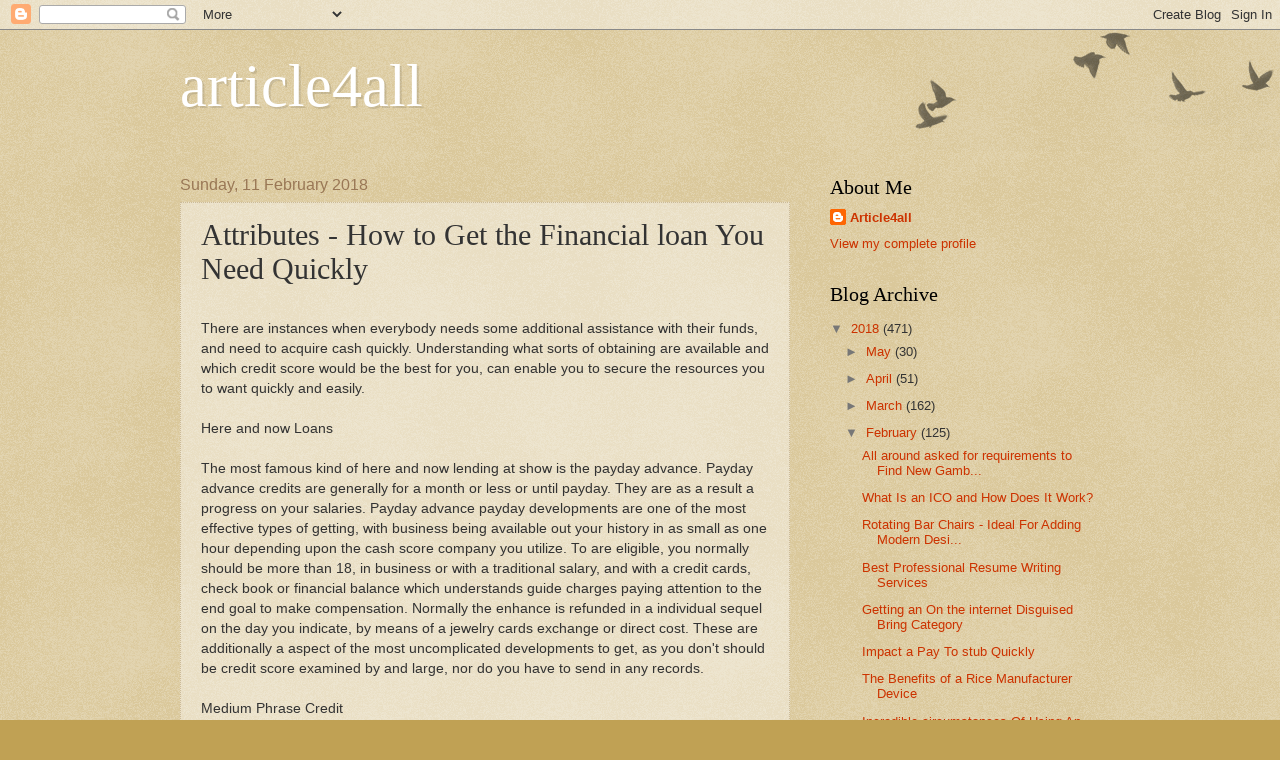

--- FILE ---
content_type: text/html; charset=UTF-8
request_url: https://bestarticle4all.blogspot.com/2018/02/attributes-how-to-get-financial-loan.html
body_size: 14833
content:
<!DOCTYPE html>
<html class='v2' dir='ltr' lang='en-GB'>
<head>
<link href='https://www.blogger.com/static/v1/widgets/335934321-css_bundle_v2.css' rel='stylesheet' type='text/css'/>
<meta content='width=1100' name='viewport'/>
<meta content='text/html; charset=UTF-8' http-equiv='Content-Type'/>
<meta content='blogger' name='generator'/>
<link href='https://bestarticle4all.blogspot.com/favicon.ico' rel='icon' type='image/x-icon'/>
<link href='http://bestarticle4all.blogspot.com/2018/02/attributes-how-to-get-financial-loan.html' rel='canonical'/>
<link rel="alternate" type="application/atom+xml" title="article4all - Atom" href="https://bestarticle4all.blogspot.com/feeds/posts/default" />
<link rel="alternate" type="application/rss+xml" title="article4all - RSS" href="https://bestarticle4all.blogspot.com/feeds/posts/default?alt=rss" />
<link rel="service.post" type="application/atom+xml" title="article4all - Atom" href="https://www.blogger.com/feeds/5340178584973327521/posts/default" />

<link rel="alternate" type="application/atom+xml" title="article4all - Atom" href="https://bestarticle4all.blogspot.com/feeds/915575867477475923/comments/default" />
<!--Can't find substitution for tag [blog.ieCssRetrofitLinks]-->
<meta content='http://bestarticle4all.blogspot.com/2018/02/attributes-how-to-get-financial-loan.html' property='og:url'/>
<meta content='Attributes - How to Get the Financial loan You Need Quickly ' property='og:title'/>
<meta content='  There are instances when everybody needs some additional assistance with their funds, and need to acquire cash quickly. Understanding what...' property='og:description'/>
<title>article4all: Attributes - How to Get the Financial loan You Need Quickly </title>
<style id='page-skin-1' type='text/css'><!--
/*
-----------------------------------------------
Blogger Template Style
Name:     Watermark
Designer: Blogger
URL:      www.blogger.com
----------------------------------------------- */
/* Use this with templates/1ktemplate-*.html */
/* Content
----------------------------------------------- */
body {
font: normal normal 14px Arial, Tahoma, Helvetica, FreeSans, sans-serif;
color: #333333;
background: #c0a154 url(https://resources.blogblog.com/blogblog/data/1kt/watermark/body_background_birds.png) repeat scroll top left;
}
html body .content-outer {
min-width: 0;
max-width: 100%;
width: 100%;
}
.content-outer {
font-size: 92%;
}
a:link {
text-decoration:none;
color: #cc3300;
}
a:visited {
text-decoration:none;
color: #993322;
}
a:hover {
text-decoration:underline;
color: #ff3300;
}
.body-fauxcolumns .cap-top {
margin-top: 30px;
background: transparent url(https://resources.blogblog.com/blogblog/data/1kt/watermark/body_overlay_birds.png) no-repeat scroll top right;
height: 121px;
}
.content-inner {
padding: 0;
}
/* Header
----------------------------------------------- */
.header-inner .Header .titlewrapper,
.header-inner .Header .descriptionwrapper {
padding-left: 20px;
padding-right: 20px;
}
.Header h1 {
font: normal normal 60px Georgia, Utopia, 'Palatino Linotype', Palatino, serif;
color: #ffffff;
text-shadow: 2px 2px rgba(0, 0, 0, .1);
}
.Header h1 a {
color: #ffffff;
}
.Header .description {
font-size: 140%;
color: #997755;
}
/* Tabs
----------------------------------------------- */
.tabs-inner .section {
margin: 0 20px;
}
.tabs-inner .PageList, .tabs-inner .LinkList, .tabs-inner .Labels {
margin-left: -11px;
margin-right: -11px;
background-color: transparent;
border-top: 0 solid #ffffff;
border-bottom: 0 solid #ffffff;
-moz-box-shadow: 0 0 0 rgba(0, 0, 0, .3);
-webkit-box-shadow: 0 0 0 rgba(0, 0, 0, .3);
-goog-ms-box-shadow: 0 0 0 rgba(0, 0, 0, .3);
box-shadow: 0 0 0 rgba(0, 0, 0, .3);
}
.tabs-inner .PageList .widget-content,
.tabs-inner .LinkList .widget-content,
.tabs-inner .Labels .widget-content {
margin: -3px -11px;
background: transparent none  no-repeat scroll right;
}
.tabs-inner .widget ul {
padding: 2px 25px;
max-height: 34px;
background: transparent none no-repeat scroll left;
}
.tabs-inner .widget li {
border: none;
}
.tabs-inner .widget li a {
display: inline-block;
padding: .25em 1em;
font: normal normal 20px Georgia, Utopia, 'Palatino Linotype', Palatino, serif;
color: #cc3300;
border-right: 1px solid #c0a154;
}
.tabs-inner .widget li:first-child a {
border-left: 1px solid #c0a154;
}
.tabs-inner .widget li.selected a, .tabs-inner .widget li a:hover {
color: #000000;
}
/* Headings
----------------------------------------------- */
h2 {
font: normal normal 20px Georgia, Utopia, 'Palatino Linotype', Palatino, serif;
color: #000000;
margin: 0 0 .5em;
}
h2.date-header {
font: normal normal 16px Arial, Tahoma, Helvetica, FreeSans, sans-serif;
color: #997755;
}
/* Main
----------------------------------------------- */
.main-inner .column-center-inner,
.main-inner .column-left-inner,
.main-inner .column-right-inner {
padding: 0 5px;
}
.main-outer {
margin-top: 0;
background: transparent none no-repeat scroll top left;
}
.main-inner {
padding-top: 30px;
}
.main-cap-top {
position: relative;
}
.main-cap-top .cap-right {
position: absolute;
height: 0;
width: 100%;
bottom: 0;
background: transparent none repeat-x scroll bottom center;
}
.main-cap-top .cap-left {
position: absolute;
height: 245px;
width: 280px;
right: 0;
bottom: 0;
background: transparent none no-repeat scroll bottom left;
}
/* Posts
----------------------------------------------- */
.post-outer {
padding: 15px 20px;
margin: 0 0 25px;
background: transparent url(https://resources.blogblog.com/blogblog/data/1kt/watermark/post_background_birds.png) repeat scroll top left;
_background-image: none;
border: dotted 1px #ccbb99;
-moz-box-shadow: 0 0 0 rgba(0, 0, 0, .1);
-webkit-box-shadow: 0 0 0 rgba(0, 0, 0, .1);
-goog-ms-box-shadow: 0 0 0 rgba(0, 0, 0, .1);
box-shadow: 0 0 0 rgba(0, 0, 0, .1);
}
h3.post-title {
font: normal normal 30px Georgia, Utopia, 'Palatino Linotype', Palatino, serif;
margin: 0;
}
.comments h4 {
font: normal normal 30px Georgia, Utopia, 'Palatino Linotype', Palatino, serif;
margin: 1em 0 0;
}
.post-body {
font-size: 105%;
line-height: 1.5;
position: relative;
}
.post-header {
margin: 0 0 1em;
color: #997755;
}
.post-footer {
margin: 10px 0 0;
padding: 10px 0 0;
color: #997755;
border-top: dashed 1px #777777;
}
#blog-pager {
font-size: 140%
}
#comments .comment-author {
padding-top: 1.5em;
border-top: dashed 1px #777777;
background-position: 0 1.5em;
}
#comments .comment-author:first-child {
padding-top: 0;
border-top: none;
}
.avatar-image-container {
margin: .2em 0 0;
}
/* Comments
----------------------------------------------- */
.comments .comments-content .icon.blog-author {
background-repeat: no-repeat;
background-image: url([data-uri]);
}
.comments .comments-content .loadmore a {
border-top: 1px solid #777777;
border-bottom: 1px solid #777777;
}
.comments .continue {
border-top: 2px solid #777777;
}
/* Widgets
----------------------------------------------- */
.widget ul, .widget #ArchiveList ul.flat {
padding: 0;
list-style: none;
}
.widget ul li, .widget #ArchiveList ul.flat li {
padding: .35em 0;
text-indent: 0;
border-top: dashed 1px #777777;
}
.widget ul li:first-child, .widget #ArchiveList ul.flat li:first-child {
border-top: none;
}
.widget .post-body ul {
list-style: disc;
}
.widget .post-body ul li {
border: none;
}
.widget .zippy {
color: #777777;
}
.post-body img, .post-body .tr-caption-container, .Profile img, .Image img,
.BlogList .item-thumbnail img {
padding: 5px;
background: #fff;
-moz-box-shadow: 1px 1px 5px rgba(0, 0, 0, .5);
-webkit-box-shadow: 1px 1px 5px rgba(0, 0, 0, .5);
-goog-ms-box-shadow: 1px 1px 5px rgba(0, 0, 0, .5);
box-shadow: 1px 1px 5px rgba(0, 0, 0, .5);
}
.post-body img, .post-body .tr-caption-container {
padding: 8px;
}
.post-body .tr-caption-container {
color: #333333;
}
.post-body .tr-caption-container img {
padding: 0;
background: transparent;
border: none;
-moz-box-shadow: 0 0 0 rgba(0, 0, 0, .1);
-webkit-box-shadow: 0 0 0 rgba(0, 0, 0, .1);
-goog-ms-box-shadow: 0 0 0 rgba(0, 0, 0, .1);
box-shadow: 0 0 0 rgba(0, 0, 0, .1);
}
/* Footer
----------------------------------------------- */
.footer-outer {
color:#ccbb99;
background: #330000 url(https://resources.blogblog.com/blogblog/data/1kt/watermark/body_background_navigator.png) repeat scroll top left;
}
.footer-outer a {
color: #ff7755;
}
.footer-outer a:visited {
color: #dd5533;
}
.footer-outer a:hover {
color: #ff9977;
}
.footer-outer .widget h2 {
color: #eeddbb;
}
/* Mobile
----------------------------------------------- */
body.mobile  {
background-size: 100% auto;
}
.mobile .body-fauxcolumn-outer {
background: transparent none repeat scroll top left;
}
html .mobile .mobile-date-outer {
border-bottom: none;
background: transparent url(https://resources.blogblog.com/blogblog/data/1kt/watermark/post_background_birds.png) repeat scroll top left;
_background-image: none;
margin-bottom: 10px;
}
.mobile .main-inner .date-outer {
padding: 0;
}
.mobile .main-inner .date-header {
margin: 10px;
}
.mobile .main-cap-top {
z-index: -1;
}
.mobile .content-outer {
font-size: 100%;
}
.mobile .post-outer {
padding: 10px;
}
.mobile .main-cap-top .cap-left {
background: transparent none no-repeat scroll bottom left;
}
.mobile .body-fauxcolumns .cap-top {
margin: 0;
}
.mobile-link-button {
background: transparent url(https://resources.blogblog.com/blogblog/data/1kt/watermark/post_background_birds.png) repeat scroll top left;
}
.mobile-link-button a:link, .mobile-link-button a:visited {
color: #cc3300;
}
.mobile-index-date .date-header {
color: #997755;
}
.mobile-index-contents {
color: #333333;
}
.mobile .tabs-inner .section {
margin: 0;
}
.mobile .tabs-inner .PageList {
margin-left: 0;
margin-right: 0;
}
.mobile .tabs-inner .PageList .widget-content {
margin: 0;
color: #000000;
background: transparent url(https://resources.blogblog.com/blogblog/data/1kt/watermark/post_background_birds.png) repeat scroll top left;
}
.mobile .tabs-inner .PageList .widget-content .pagelist-arrow {
border-left: 1px solid #c0a154;
}

--></style>
<style id='template-skin-1' type='text/css'><!--
body {
min-width: 960px;
}
.content-outer, .content-fauxcolumn-outer, .region-inner {
min-width: 960px;
max-width: 960px;
_width: 960px;
}
.main-inner .columns {
padding-left: 0px;
padding-right: 310px;
}
.main-inner .fauxcolumn-center-outer {
left: 0px;
right: 310px;
/* IE6 does not respect left and right together */
_width: expression(this.parentNode.offsetWidth -
parseInt("0px") -
parseInt("310px") + 'px');
}
.main-inner .fauxcolumn-left-outer {
width: 0px;
}
.main-inner .fauxcolumn-right-outer {
width: 310px;
}
.main-inner .column-left-outer {
width: 0px;
right: 100%;
margin-left: -0px;
}
.main-inner .column-right-outer {
width: 310px;
margin-right: -310px;
}
#layout {
min-width: 0;
}
#layout .content-outer {
min-width: 0;
width: 800px;
}
#layout .region-inner {
min-width: 0;
width: auto;
}
body#layout div.add_widget {
padding: 8px;
}
body#layout div.add_widget a {
margin-left: 32px;
}
--></style>
<link href='https://www.blogger.com/dyn-css/authorization.css?targetBlogID=5340178584973327521&amp;zx=5cb551be-8e91-4ed9-926d-1a9b1fb6d692' media='none' onload='if(media!=&#39;all&#39;)media=&#39;all&#39;' rel='stylesheet'/><noscript><link href='https://www.blogger.com/dyn-css/authorization.css?targetBlogID=5340178584973327521&amp;zx=5cb551be-8e91-4ed9-926d-1a9b1fb6d692' rel='stylesheet'/></noscript>
<meta name='google-adsense-platform-account' content='ca-host-pub-1556223355139109'/>
<meta name='google-adsense-platform-domain' content='blogspot.com'/>

<!-- data-ad-client=ca-pub-6347454674866166 -->

</head>
<body class='loading variant-birds'>
<div class='navbar section' id='navbar' name='Navbar'><div class='widget Navbar' data-version='1' id='Navbar1'><script type="text/javascript">
    function setAttributeOnload(object, attribute, val) {
      if(window.addEventListener) {
        window.addEventListener('load',
          function(){ object[attribute] = val; }, false);
      } else {
        window.attachEvent('onload', function(){ object[attribute] = val; });
      }
    }
  </script>
<div id="navbar-iframe-container"></div>
<script type="text/javascript" src="https://apis.google.com/js/platform.js"></script>
<script type="text/javascript">
      gapi.load("gapi.iframes:gapi.iframes.style.bubble", function() {
        if (gapi.iframes && gapi.iframes.getContext) {
          gapi.iframes.getContext().openChild({
              url: 'https://www.blogger.com/navbar/5340178584973327521?po\x3d915575867477475923\x26origin\x3dhttps://bestarticle4all.blogspot.com',
              where: document.getElementById("navbar-iframe-container"),
              id: "navbar-iframe"
          });
        }
      });
    </script><script type="text/javascript">
(function() {
var script = document.createElement('script');
script.type = 'text/javascript';
script.src = '//pagead2.googlesyndication.com/pagead/js/google_top_exp.js';
var head = document.getElementsByTagName('head')[0];
if (head) {
head.appendChild(script);
}})();
</script>
</div></div>
<div class='body-fauxcolumns'>
<div class='fauxcolumn-outer body-fauxcolumn-outer'>
<div class='cap-top'>
<div class='cap-left'></div>
<div class='cap-right'></div>
</div>
<div class='fauxborder-left'>
<div class='fauxborder-right'></div>
<div class='fauxcolumn-inner'>
</div>
</div>
<div class='cap-bottom'>
<div class='cap-left'></div>
<div class='cap-right'></div>
</div>
</div>
</div>
<div class='content'>
<div class='content-fauxcolumns'>
<div class='fauxcolumn-outer content-fauxcolumn-outer'>
<div class='cap-top'>
<div class='cap-left'></div>
<div class='cap-right'></div>
</div>
<div class='fauxborder-left'>
<div class='fauxborder-right'></div>
<div class='fauxcolumn-inner'>
</div>
</div>
<div class='cap-bottom'>
<div class='cap-left'></div>
<div class='cap-right'></div>
</div>
</div>
</div>
<div class='content-outer'>
<div class='content-cap-top cap-top'>
<div class='cap-left'></div>
<div class='cap-right'></div>
</div>
<div class='fauxborder-left content-fauxborder-left'>
<div class='fauxborder-right content-fauxborder-right'></div>
<div class='content-inner'>
<header>
<div class='header-outer'>
<div class='header-cap-top cap-top'>
<div class='cap-left'></div>
<div class='cap-right'></div>
</div>
<div class='fauxborder-left header-fauxborder-left'>
<div class='fauxborder-right header-fauxborder-right'></div>
<div class='region-inner header-inner'>
<div class='header section' id='header' name='Header'><div class='widget Header' data-version='1' id='Header1'>
<div id='header-inner'>
<div class='titlewrapper'>
<h1 class='title'>
<a href='https://bestarticle4all.blogspot.com/'>
article4all
</a>
</h1>
</div>
<div class='descriptionwrapper'>
<p class='description'><span>
</span></p>
</div>
</div>
</div></div>
</div>
</div>
<div class='header-cap-bottom cap-bottom'>
<div class='cap-left'></div>
<div class='cap-right'></div>
</div>
</div>
</header>
<div class='tabs-outer'>
<div class='tabs-cap-top cap-top'>
<div class='cap-left'></div>
<div class='cap-right'></div>
</div>
<div class='fauxborder-left tabs-fauxborder-left'>
<div class='fauxborder-right tabs-fauxborder-right'></div>
<div class='region-inner tabs-inner'>
<div class='tabs no-items section' id='crosscol' name='Cross-column'></div>
<div class='tabs no-items section' id='crosscol-overflow' name='Cross-Column 2'></div>
</div>
</div>
<div class='tabs-cap-bottom cap-bottom'>
<div class='cap-left'></div>
<div class='cap-right'></div>
</div>
</div>
<div class='main-outer'>
<div class='main-cap-top cap-top'>
<div class='cap-left'></div>
<div class='cap-right'></div>
</div>
<div class='fauxborder-left main-fauxborder-left'>
<div class='fauxborder-right main-fauxborder-right'></div>
<div class='region-inner main-inner'>
<div class='columns fauxcolumns'>
<div class='fauxcolumn-outer fauxcolumn-center-outer'>
<div class='cap-top'>
<div class='cap-left'></div>
<div class='cap-right'></div>
</div>
<div class='fauxborder-left'>
<div class='fauxborder-right'></div>
<div class='fauxcolumn-inner'>
</div>
</div>
<div class='cap-bottom'>
<div class='cap-left'></div>
<div class='cap-right'></div>
</div>
</div>
<div class='fauxcolumn-outer fauxcolumn-left-outer'>
<div class='cap-top'>
<div class='cap-left'></div>
<div class='cap-right'></div>
</div>
<div class='fauxborder-left'>
<div class='fauxborder-right'></div>
<div class='fauxcolumn-inner'>
</div>
</div>
<div class='cap-bottom'>
<div class='cap-left'></div>
<div class='cap-right'></div>
</div>
</div>
<div class='fauxcolumn-outer fauxcolumn-right-outer'>
<div class='cap-top'>
<div class='cap-left'></div>
<div class='cap-right'></div>
</div>
<div class='fauxborder-left'>
<div class='fauxborder-right'></div>
<div class='fauxcolumn-inner'>
</div>
</div>
<div class='cap-bottom'>
<div class='cap-left'></div>
<div class='cap-right'></div>
</div>
</div>
<!-- corrects IE6 width calculation -->
<div class='columns-inner'>
<div class='column-center-outer'>
<div class='column-center-inner'>
<div class='main section' id='main' name='Main'><div class='widget Blog' data-version='1' id='Blog1'>
<div class='blog-posts hfeed'>

          <div class="date-outer">
        
<h2 class='date-header'><span>Sunday, 11 February 2018</span></h2>

          <div class="date-posts">
        
<div class='post-outer'>
<div class='post hentry uncustomized-post-template' itemprop='blogPost' itemscope='itemscope' itemtype='http://schema.org/BlogPosting'>
<meta content='5340178584973327521' itemprop='blogId'/>
<meta content='915575867477475923' itemprop='postId'/>
<a name='915575867477475923'></a>
<h3 class='post-title entry-title' itemprop='name'>
Attributes - How to Get the Financial loan You Need Quickly 
</h3>
<div class='post-header'>
<div class='post-header-line-1'></div>
</div>
<div class='post-body entry-content' id='post-body-915575867477475923' itemprop='description articleBody'>
<div dir="ltr" style="text-align: left;" trbidi="on">
<br />
There are instances when everybody needs some additional assistance with their funds, and need to acquire cash quickly. Understanding what sorts of obtaining are available and which credit score would be the best for you, can enable you to secure the resources you to want quickly and easily.<br />
<br />
Here and now Loans<br />
<br />
The most famous kind of here and now lending at show is the payday advance. Payday advance credits are generally for a month or less or until payday. They are as a result a progress on your salaries. Payday advance payday developments are one of the most effective types of getting, with business being available out your history in as small as one hour depending upon the cash score company you utilize. To are eligible, you normally should be more than 18, in business or with a traditional salary, and with a credit cards, check book or financial balance which understands guide charges paying attention to the end goal to make compensation. Normally the enhance is refunded in a individual sequel on the day you indicate, by means of a jewelry cards exchange or direct cost. These are additionally a aspect of the most uncomplicated developments to get, as you don't should be credit score examined by and large, nor do you have to send in any records.<br />
<br />
Medium Phrase Credit<br />
<br />
Medium term developments are more often than not for a time of up to a season and integrate solutions, for example, logbook credits and front door developments. Logbook developments are developments properly secured on your vehicles reviews - referred to in the Uk as the logbook or shape V5. With a logbook enhance you keep full make use of your auto, the enhance is properly secured just on the records, the company does not take your automobile. Logbook credits can be taken out for periods of up to one season. To meet all requirements for a logbook credit score there should be sufficient value in your automobile so it should be ten a lot of age or more younger, be recruited and properly owned and operated by you and be free of finance. Logbook developments need no recognize assessments as the protection is given by the vehicles records, be that as it may you have to remember that you can reduce your automobile on the off opportunity that you don't keep up payments on the cash score.<br />
<br />
Another kind of here and now obtaining are front door developments. Doorstep credits are available for everybody, even unemployed and those on consistent benefits. They are uncomplicated little developments - for the most aspect up to around 500 which are refunded A week by A week through an owner who trips your house. Doorstep credit score companies signify significant power in lending to people in problematic conditions, and are a aspect of the least challenging developments to get as front door enhance companies will loan to any longer, such as those who are unemployed and on government handled benefits. Attributes are communicated to your front entrance in actual cash - consequently the name front door developments and are paid off in A week by A week resolved payments which are collected by an area owner who calls at your house. Generally these credits are for a season or more. Doorstep enhance companies additionally typically provide shopping coupons which may be used as a aspect of high road stores, and some furthermore provide pre placed cost cards which may be used anywhere where cost is recognized - both on the web and turned off.<br />
<br />
Long transport Credit<br />
<br />
Long transport developments are normally approximated in many come in two varieties - properly secured and unprotected. Get more information about business then you can always
consider<span style="font-family: Arial, sans-serif; font-size: 10pt; line-height: 115%;"> <b><a href="https://uk4loans.weebly.com/">loans 4 uk</a></b></span>.Secured developments are properly secured on your house or other resource - agreements are cases. In the event that you don't keep up payments on a properly secured enhance then you could reduce your house. Unsecured credits then again, will not need any protection so are available for both mortgage owners and residents. However unprotected developments are very hard to get if your credit score isn't great, despite the fact that it might be possible to get an expert enhance - which is actually an unprotected enhance as it isn't properly secured on residence or resources. You will however need somebody to sign as expert to state they will believe control over the payments if for any reason you can't keep up the payments. This individual should have a clean credit score score. Family members or partner might will to remain as expert.<br />
<br />
So on the off opportunity that you want cash immediately, payday credits and logbook developments are the most effective choice as the business can be out your hand or in your history that day. Doorstep developments take a short time to arrange however more often than not can be finished in 48 hours. Secured and unprotected credits take a long these can take a little while to determine at the same time a few companies would now be able to quick track programs and settle inside a week.</div>
<div style='clear: both;'></div>
</div>
<div class='post-footer'>
<div class='post-footer-line post-footer-line-1'>
<span class='post-author vcard'>
Posted by
<span class='fn' itemprop='author' itemscope='itemscope' itemtype='http://schema.org/Person'>
<meta content='https://www.blogger.com/profile/04917467039497630545' itemprop='url'/>
<a class='g-profile' href='https://www.blogger.com/profile/04917467039497630545' rel='author' title='author profile'>
<span itemprop='name'>Article4all</span>
</a>
</span>
</span>
<span class='post-timestamp'>
at
<meta content='http://bestarticle4all.blogspot.com/2018/02/attributes-how-to-get-financial-loan.html' itemprop='url'/>
<a class='timestamp-link' href='https://bestarticle4all.blogspot.com/2018/02/attributes-how-to-get-financial-loan.html' rel='bookmark' title='permanent link'><abbr class='published' itemprop='datePublished' title='2018-02-11T06:39:00-08:00'>06:39</abbr></a>
</span>
<span class='post-comment-link'>
</span>
<span class='post-icons'>
<span class='item-control blog-admin pid-1938160113'>
<a href='https://www.blogger.com/post-edit.g?blogID=5340178584973327521&postID=915575867477475923&from=pencil' title='Edit Post'>
<img alt='' class='icon-action' height='18' src='https://resources.blogblog.com/img/icon18_edit_allbkg.gif' width='18'/>
</a>
</span>
</span>
<div class='post-share-buttons goog-inline-block'>
<a class='goog-inline-block share-button sb-email' href='https://www.blogger.com/share-post.g?blogID=5340178584973327521&postID=915575867477475923&target=email' target='_blank' title='Email This'><span class='share-button-link-text'>Email This</span></a><a class='goog-inline-block share-button sb-blog' href='https://www.blogger.com/share-post.g?blogID=5340178584973327521&postID=915575867477475923&target=blog' onclick='window.open(this.href, "_blank", "height=270,width=475"); return false;' target='_blank' title='BlogThis!'><span class='share-button-link-text'>BlogThis!</span></a><a class='goog-inline-block share-button sb-twitter' href='https://www.blogger.com/share-post.g?blogID=5340178584973327521&postID=915575867477475923&target=twitter' target='_blank' title='Share to X'><span class='share-button-link-text'>Share to X</span></a><a class='goog-inline-block share-button sb-facebook' href='https://www.blogger.com/share-post.g?blogID=5340178584973327521&postID=915575867477475923&target=facebook' onclick='window.open(this.href, "_blank", "height=430,width=640"); return false;' target='_blank' title='Share to Facebook'><span class='share-button-link-text'>Share to Facebook</span></a><a class='goog-inline-block share-button sb-pinterest' href='https://www.blogger.com/share-post.g?blogID=5340178584973327521&postID=915575867477475923&target=pinterest' target='_blank' title='Share to Pinterest'><span class='share-button-link-text'>Share to Pinterest</span></a>
</div>
</div>
<div class='post-footer-line post-footer-line-2'>
<span class='post-labels'>
</span>
</div>
<div class='post-footer-line post-footer-line-3'>
<span class='post-location'>
</span>
</div>
</div>
</div>
<div class='comments' id='comments'>
<a name='comments'></a>
<h4>No comments:</h4>
<div id='Blog1_comments-block-wrapper'>
<dl class='avatar-comment-indent' id='comments-block'>
</dl>
</div>
<p class='comment-footer'>
<div class='comment-form'>
<a name='comment-form'></a>
<h4 id='comment-post-message'>Post a Comment</h4>
<p>
</p>
<a href='https://www.blogger.com/comment/frame/5340178584973327521?po=915575867477475923&hl=en-GB&saa=85391&origin=https://bestarticle4all.blogspot.com' id='comment-editor-src'></a>
<iframe allowtransparency='true' class='blogger-iframe-colorize blogger-comment-from-post' frameborder='0' height='410px' id='comment-editor' name='comment-editor' src='' width='100%'></iframe>
<script src='https://www.blogger.com/static/v1/jsbin/2830521187-comment_from_post_iframe.js' type='text/javascript'></script>
<script type='text/javascript'>
      BLOG_CMT_createIframe('https://www.blogger.com/rpc_relay.html');
    </script>
</div>
</p>
</div>
</div>

        </div></div>
      
</div>
<div class='blog-pager' id='blog-pager'>
<span id='blog-pager-newer-link'>
<a class='blog-pager-newer-link' href='https://bestarticle4all.blogspot.com/2018/02/trial-writing-methods-learn-writing.html' id='Blog1_blog-pager-newer-link' title='Newer Post'>Newer Post</a>
</span>
<span id='blog-pager-older-link'>
<a class='blog-pager-older-link' href='https://bestarticle4all.blogspot.com/2018/02/5-proven-and-simple-ways-to-improve.html' id='Blog1_blog-pager-older-link' title='Older Post'>Older Post</a>
</span>
<a class='home-link' href='https://bestarticle4all.blogspot.com/'>Home</a>
</div>
<div class='clear'></div>
<div class='post-feeds'>
<div class='feed-links'>
Subscribe to:
<a class='feed-link' href='https://bestarticle4all.blogspot.com/feeds/915575867477475923/comments/default' target='_blank' type='application/atom+xml'>Post Comments (Atom)</a>
</div>
</div>
</div></div>
</div>
</div>
<div class='column-left-outer'>
<div class='column-left-inner'>
<aside>
</aside>
</div>
</div>
<div class='column-right-outer'>
<div class='column-right-inner'>
<aside>
<div class='sidebar section' id='sidebar-right-1'><div class='widget Profile' data-version='1' id='Profile1'>
<h2>About Me</h2>
<div class='widget-content'>
<dl class='profile-datablock'>
<dt class='profile-data'>
<a class='profile-name-link g-profile' href='https://www.blogger.com/profile/04917467039497630545' rel='author' style='background-image: url(//www.blogger.com/img/logo-16.png);'>
Article4all
</a>
</dt>
</dl>
<a class='profile-link' href='https://www.blogger.com/profile/04917467039497630545' rel='author'>View my complete profile</a>
<div class='clear'></div>
</div>
</div><div class='widget BlogArchive' data-version='1' id='BlogArchive1'>
<h2>Blog Archive</h2>
<div class='widget-content'>
<div id='ArchiveList'>
<div id='BlogArchive1_ArchiveList'>
<ul class='hierarchy'>
<li class='archivedate expanded'>
<a class='toggle' href='javascript:void(0)'>
<span class='zippy toggle-open'>

        &#9660;&#160;
      
</span>
</a>
<a class='post-count-link' href='https://bestarticle4all.blogspot.com/2018/'>
2018
</a>
<span class='post-count' dir='ltr'>(471)</span>
<ul class='hierarchy'>
<li class='archivedate collapsed'>
<a class='toggle' href='javascript:void(0)'>
<span class='zippy'>

        &#9658;&#160;
      
</span>
</a>
<a class='post-count-link' href='https://bestarticle4all.blogspot.com/2018/05/'>
May
</a>
<span class='post-count' dir='ltr'>(30)</span>
</li>
</ul>
<ul class='hierarchy'>
<li class='archivedate collapsed'>
<a class='toggle' href='javascript:void(0)'>
<span class='zippy'>

        &#9658;&#160;
      
</span>
</a>
<a class='post-count-link' href='https://bestarticle4all.blogspot.com/2018/04/'>
April
</a>
<span class='post-count' dir='ltr'>(51)</span>
</li>
</ul>
<ul class='hierarchy'>
<li class='archivedate collapsed'>
<a class='toggle' href='javascript:void(0)'>
<span class='zippy'>

        &#9658;&#160;
      
</span>
</a>
<a class='post-count-link' href='https://bestarticle4all.blogspot.com/2018/03/'>
March
</a>
<span class='post-count' dir='ltr'>(162)</span>
</li>
</ul>
<ul class='hierarchy'>
<li class='archivedate expanded'>
<a class='toggle' href='javascript:void(0)'>
<span class='zippy toggle-open'>

        &#9660;&#160;
      
</span>
</a>
<a class='post-count-link' href='https://bestarticle4all.blogspot.com/2018/02/'>
February
</a>
<span class='post-count' dir='ltr'>(125)</span>
<ul class='posts'>
<li><a href='https://bestarticle4all.blogspot.com/2018/02/all-around-asked-for-requirements-to.html'>All around asked for requirements to Find New Gamb...</a></li>
<li><a href='https://bestarticle4all.blogspot.com/2018/02/what-is-ico-and-how-does-it-work.html'>What Is an ICO and How Does It Work?</a></li>
<li><a href='https://bestarticle4all.blogspot.com/2018/02/rotating-bar-chairs-ideal-for-adding.html'>Rotating Bar Chairs - Ideal For Adding Modern Desi...</a></li>
<li><a href='https://bestarticle4all.blogspot.com/2018/02/best-professional-resume-writing.html'>Best Professional Resume Writing Services</a></li>
<li><a href='https://bestarticle4all.blogspot.com/2018/02/getting-on-internet-disguised-bring.html'>Getting an On the internet Disguised Bring Category</a></li>
<li><a href='https://bestarticle4all.blogspot.com/2018/02/impact-pay-to-stub-quickly.html'>Impact a Pay To stub Quickly</a></li>
<li><a href='https://bestarticle4all.blogspot.com/2018/02/the-benefits-of-rice-manufacturer-device.html'>The Benefits of a Rice Manufacturer Device</a></li>
<li><a href='https://bestarticle4all.blogspot.com/2018/02/incredible-circumstances-of-using-on.html'>Incredible circumstances Of Using An On the intern...</a></li>
<li><a href='https://bestarticle4all.blogspot.com/2018/02/connecting-with-factors-to-do-during.html'>Connecting with Factors To Do During The other age...</a></li>
<li><a href='https://bestarticle4all.blogspot.com/2018/02/7-reasons-to-use-labeled-workwear.html'>7 Reasons to Use Labeled Workwear Clothing</a></li>
<li><a href='https://bestarticle4all.blogspot.com/2018/02/the-greatest-thing-about-on-internet_24.html'>The Greatest Thing About On the internet Connectio...</a></li>
<li><a href='https://bestarticle4all.blogspot.com/2018/02/deal-with-promotion-automated-your-most.html'>Deal with Promotion Automated - Your Most Efficien...</a></li>
<li><a href='https://bestarticle4all.blogspot.com/2018/02/10-aspects-to-consider-when-finding.html'>10 Aspects To Consider When Finding A Doctor</a></li>
<li><a href='https://bestarticle4all.blogspot.com/2018/02/top-tips-for-leasing-car-for-your-trip.html'>Top Tips for Leasing a Car for Your Trip</a></li>
<li><a href='https://bestarticle4all.blogspot.com/2018/02/inspirations-to-lease-car.html'>Inspirations to Lease a Car</a></li>
<li><a href='https://bestarticle4all.blogspot.com/2018/02/why-exclusive-workplace-area-was.html'>Why a Exclusive Workplace Area Was Exactly What My...</a></li>
<li><a href='https://bestarticle4all.blogspot.com/2018/02/what-is-exclusive-office.html'>What Is a Exclusive Office?</a></li>
<li><a href='https://bestarticle4all.blogspot.com/2018/02/heres-how-you-get-best-forex-return.html'>Here&#39;s How You Get the Best Forex Return Prices</a></li>
<li><a href='https://bestarticle4all.blogspot.com/2018/02/exclusive-office-area-perfect-solution.html'>Exclusive Office Area - The Perfect Solution For M...</a></li>
<li><a href='https://bestarticle4all.blogspot.com/2018/02/buy-inexpensive-air-go-to-european.html'>Buy Inexpensive Air go to European countries Online</a></li>
<li><a href='https://bestarticle4all.blogspot.com/2018/02/argentina-points-to-do-and-see.html'>Argentina - Points to Do and See</a></li>
<li><a href='https://bestarticle4all.blogspot.com/2018/02/what-exchange-prices-exactly-are.html'>What Exchange Prices Exactly Are?</a></li>
<li><a href='https://bestarticle4all.blogspot.com/2018/02/top-5-tips-on-how-to-manage-in-house.html'>Top 5 Tips on How to Manage in House Proper care -...</a></li>
<li><a href='https://bestarticle4all.blogspot.com/2018/02/viewing-adult-does-not-have-to-be_22.html'>Viewing Adult Does not Have To Be an Occasion for ...</a></li>
<li><a href='https://bestarticle4all.blogspot.com/2018/02/cardiff-driving-lessons-what-to-expect.html'>Cardiff Driving Lessons: What to Expect</a></li>
<li><a href='https://bestarticle4all.blogspot.com/2018/02/the-fridge-service-you-need.html'>The Fridge Service You Need</a></li>
<li><a href='https://bestarticle4all.blogspot.com/2018/02/the-best-eyeliners-for-you.html'>The Best Eyeliners For You</a></li>
<li><a href='https://bestarticle4all.blogspot.com/2018/02/what-is-keto-diet.html'>What Is the Keto Diet?</a></li>
<li><a href='https://bestarticle4all.blogspot.com/2018/02/the-papasan-chair-only-seat-youll-ever.html'>The Papasan Chair: The Only Seat You&#39;ll Ever Need</a></li>
<li><a href='https://bestarticle4all.blogspot.com/2018/02/different-girls-skip-these-factors-when.html'>Different Girls Skip These Factors When Buying A C...</a></li>
<li><a href='https://bestarticle4all.blogspot.com/2018/02/web-page-organize-change-benefits-of.html'>Web page organize change Benefits of Having a Sens...</a></li>
<li><a href='https://bestarticle4all.blogspot.com/2018/02/on-internet-talk-areas-more-than-just.html'>On the internet Talk Areas - More Than Just Exclus...</a></li>
<li><a href='https://bestarticle4all.blogspot.com/2018/02/wordpress-contribution-plug-in.html'>WordPress Contribution Plug-in</a></li>
<li><a href='https://bestarticle4all.blogspot.com/2018/02/3-simple-actions-to-be-successful-with.html'>3 Simple Actions to Be successful With Your On the...</a></li>
<li><a href='https://bestarticle4all.blogspot.com/2018/02/top-rain-gutter-washing-tips.html'>Top Rain gutter Washing Tips</a></li>
<li><a href='https://bestarticle4all.blogspot.com/2018/02/football-information-source-and.html'>Football Information - Source and Progress of the ...</a></li>
<li><a href='https://bestarticle4all.blogspot.com/2018/02/guidelines-to-wait-climax-and-enhance.html'>Guidelines to Wait Climax And Enhance Your Sex Lif...</a></li>
<li><a href='https://bestarticle4all.blogspot.com/2018/02/open-discomfort-drugs-on-internet.html'>Open Discomfort Drugs On the internet</a></li>
<li><a href='https://bestarticle4all.blogspot.com/2018/02/celebration-soccer-tops.html'>Celebration Soccer Tops</a></li>
<li><a href='https://bestarticle4all.blogspot.com/2018/02/does-instagram-perform-for-you.html'>Does Instagram Perform For You?</a></li>
<li><a href='https://bestarticle4all.blogspot.com/2018/02/very-much-asked-for-bearings-to-save-on.html'>Very much asked for bearings to Save on Dental Tre...</a></li>
<li><a href='https://bestarticle4all.blogspot.com/2018/02/how-do-i-find-new-separation-and.html'>How Do I Find a New Separation and divorce Lawyer?</a></li>
<li><a href='https://bestarticle4all.blogspot.com/2018/02/suggestions-to-secure-yourself-when.html'>Suggestions to Secure Yourself When Renting an Res...</a></li>
<li><a href='https://bestarticle4all.blogspot.com/2018/02/why-check-out-chile-since-its-awesome.html'>Why Check out Chile? Since It&#39;s Awesome!</a></li>
<li><a href='https://bestarticle4all.blogspot.com/2018/02/the-greatest-thing-about-on-internet.html'>The Greatest Thing About On the internet Connectio...</a></li>
<li><a href='https://bestarticle4all.blogspot.com/2018/02/a-part-of-significance-of-web-look-for.html'>A part of the Significance of Web Look for Engine ...</a></li>
<li><a href='https://bestarticle4all.blogspot.com/2018/02/ten-tips-for-purchasing-cryptocurrency.html'>Ten Tips for Purchasing Cryptocurrency</a></li>
<li><a href='https://bestarticle4all.blogspot.com/2018/02/house-company-perform-from-house.html'>House Company - Perform From House</a></li>
<li><a href='https://bestarticle4all.blogspot.com/2018/02/why-you-should-use-bitcoin.html'>Why You Should Use Bitcoin</a></li>
<li><a href='https://bestarticle4all.blogspot.com/2018/02/guidelines-to-create-excellent-success.html'>Guidelines to Create A Excellent Success Of A Sigh...</a></li>
<li><a href='https://bestarticle4all.blogspot.com/2018/02/3-reasons-why-you-should-use-100-free.html'>3 Reasons Why You Should Use 100 % free Qualificat...</a></li>
<li><a href='https://bestarticle4all.blogspot.com/2018/02/choosing-best-dry-dog-food-tips-for-dog.html'>Choosing the Best Dry Dog Food - Tips For Dog Owners</a></li>
<li><a href='https://bestarticle4all.blogspot.com/2018/02/your-secrets-and-techniques-for.html'>Tips on being a happy camper at a Minnesota Summer...</a></li>
<li><a href='https://bestarticle4all.blogspot.com/2018/02/digital-gambling-guidelines-how-to-bet.html'>Digital Gambling Guidelines - How to Bet and Creat...</a></li>
<li><a href='https://bestarticle4all.blogspot.com/2018/02/run-of-work-cosmetic-items-best-choice.html'>Run of the work Cosmetic Items - The Best Choice</a></li>
<li><a href='https://bestarticle4all.blogspot.com/2018/02/women-love-sex.html'>Women LOVE Sex!</a></li>
<li><a href='https://bestarticle4all.blogspot.com/2018/02/benefitting-solutions-of-woocommerce.html'>Benefitting the Solutions of WooCommerce Growth</a></li>
<li><a href='https://bestarticle4all.blogspot.com/2018/02/the-best-technique-to-find-efficient.html'>The best technique to Find a Efficient House Artist</a></li>
<li><a href='https://bestarticle4all.blogspot.com/2018/02/still-life-photography.html'>Still-life Photography</a></li>
<li><a href='https://bestarticle4all.blogspot.com/2018/02/installing-mp3-information-is-simple.html'>Installing MP3 Information Is Simple</a></li>
<li><a href='https://bestarticle4all.blogspot.com/2018/02/image-modifying-guide-to-fix-common.html'>Image Modifying - A Guide to Fix Common Problems</a></li>
<li><a href='https://bestarticle4all.blogspot.com/2018/02/how-to-divided-and-combine-pdf-files.html'>How to Divided and Combine PDF Files?</a></li>
<li><a href='https://bestarticle4all.blogspot.com/2018/02/which-sailing-components-do-you-really.html'>Which Sailing Components Do You Really Need?</a></li>
<li><a href='https://bestarticle4all.blogspot.com/2018/02/success-and-diet-plan-just-do-it.html'>Success and Diet plan - Just Do It</a></li>
<li><a href='https://bestarticle4all.blogspot.com/2018/02/7-fast-bodyweight-loss-guidelines-to.html'>7 Fast Bodyweight Loss Guidelines To Speed Up Meta...</a></li>
<li><a href='https://bestarticle4all.blogspot.com/2018/02/nourishment-and-nourishment-sector-what.html'>Nourishment and Nourishment Sector: What You Need ...</a></li>
<li><a href='https://bestarticle4all.blogspot.com/2018/02/the-best-procedure-to-find-good-native.html'>The best procedure to Find a Good Native indian Re...</a></li>
<li><a href='https://bestarticle4all.blogspot.com/2018/02/very-much-asked-for-bearings-to-find.html'>Very much asked for bearings to Find the Best Onli...</a></li>
<li><a href='https://bestarticle4all.blogspot.com/2018/02/the-benefits-of-viewing-films-online.html'>The Benefits of Viewing Films Online</a></li>
<li><a href='https://bestarticle4all.blogspot.com/2018/02/embellishing-with-developer-cups.html'>Embellishing With Developer Cups</a></li>
<li><a href='https://bestarticle4all.blogspot.com/2018/02/recommendation-cards-heart-warming.html'>Recommendation Cards: Heart-Warming</a></li>
<li><a href='https://bestarticle4all.blogspot.com/2018/02/web-modify-resources-to-increase-your.html'>Web modify Resources to Increase Your SEO Marketin...</a></li>
<li><a href='https://bestarticle4all.blogspot.com/2018/02/gambling-on-internet-poker-guidelines.html'>Gambling On the internet poker Guidelines and Info...</a></li>
<li><a href='https://bestarticle4all.blogspot.com/2018/02/wedding-transport-and-hire-cars-four.html'>Wedding Transport and Hire Cars - Four Fashionable...</a></li>
<li><a href='https://bestarticle4all.blogspot.com/2018/02/three-concerns-when-choosing-attorney.html'>Three Concerns When Choosing a Attorney - Price, E...</a></li>
<li><a href='https://bestarticle4all.blogspot.com/2018/02/10-techniques-for-getting-more.html'>10 Techniques for Getting More Individuals Like Yo...</a></li>
<li><a href='https://bestarticle4all.blogspot.com/2018/02/trial-writing-methods-learn-writing.html'>Trial writing Methods - Learn Writing Skills Quick</a></li>
<li><a href='https://bestarticle4all.blogspot.com/2018/02/attributes-how-to-get-financial-loan.html'>Attributes - How to Get the Financial loan You Nee...</a></li>
<li><a href='https://bestarticle4all.blogspot.com/2018/02/5-proven-and-simple-ways-to-improve.html'>5 Proven and Simple Ways to Improve The company Po...</a></li>
<li><a href='https://bestarticle4all.blogspot.com/2018/02/the-most-reliable-strategy-to-choose.html'>The most reliable strategy to Choose the Best Prod...</a></li>
<li><a href='https://bestarticle4all.blogspot.com/2018/02/the-benefits-and-drawbacks-of-hidden.html'>The Benefits and Drawbacks of Hidden Online Relati...</a></li>
<li><a href='https://bestarticle4all.blogspot.com/2018/02/the-most-amazing-information-about.html'>The Most Amazing Information About Zodiac That We ...</a></li>
<li><a href='https://bestarticle4all.blogspot.com/2018/02/6-factors-to-use-professional.html'>6 Factors To Use A Professional Interpretation Org...</a></li>
<li><a href='https://bestarticle4all.blogspot.com/2018/02/the-significance-of-songs.html'>The Significance of Songs</a></li>
<li><a href='https://bestarticle4all.blogspot.com/2018/02/the-10-steps-to-creating-your-web-page.html'>The 10 Steps to Creating Your Web page</a></li>
<li><a href='https://bestarticle4all.blogspot.com/2018/02/a-primary-idea-about-sector-web-hosting.html'>A Primary Idea About Sector Web hosting</a></li>
<li><a href='https://bestarticle4all.blogspot.com/2018/02/the-best-process-to-preserve-on-oral.html'>The best process to Preserve on Oral Treatments</a></li>
<li><a href='https://bestarticle4all.blogspot.com/2018/02/give-your-cat-more-time-and-much.html'>Give Your Cat A More time And Much healthier Lifes...</a></li>
<li><a href='https://bestarticle4all.blogspot.com/2018/02/100-free-surpasses-important-songs.html'>100 % free Surpasses - Important Songs Surpasses t...</a></li>
<li><a href='https://bestarticle4all.blogspot.com/2018/02/laparoscopy-process-what-when-and-how.html'>Laparoscopy Process - What, When and How It Is Done</a></li>
<li><a href='https://bestarticle4all.blogspot.com/2018/02/identify-best-vacation-offers-by.html'>Identify the Best Vacation Offers by Following The...</a></li>
<li><a href='https://bestarticle4all.blogspot.com/2018/02/viewing-adult-does-not-have-to-be.html'>Viewing Adult Does not Have To Be an Occasion for ...</a></li>
<li><a href='https://bestarticle4all.blogspot.com/2018/02/results-of-details-technological.html'>Results of Details Technological innovation Freela...</a></li>
<li><a href='https://bestarticle4all.blogspot.com/2018/02/particular-types-of-laser-device-locks.html'>Particular Types of Laser device Locks Removal and...</a></li>
<li><a href='https://bestarticle4all.blogspot.com/2018/02/excellent-conditions-of-details.html'>Excellent conditions of Details Technological inno...</a></li>
<li><a href='https://bestarticle4all.blogspot.com/2018/02/tips-to-leasing-car.html'>Tips to Leasing a Car</a></li>
<li><a href='https://bestarticle4all.blogspot.com/2018/02/how-important-is-it-assistance-for.html'>How Important Is IT Assistance for Business?</a></li>
<li><a href='https://bestarticle4all.blogspot.com/2018/02/the-best-process-to-discover-best-baby.html'>The best process to Discover The Best Baby Purchas...</a></li>
<li><a href='https://bestarticle4all.blogspot.com/2018/02/all-you-need-to-know-important.html'>All You Need To Know Important Information on T-Sh...</a></li>
<li><a href='https://bestarticle4all.blogspot.com/2018/02/the-best-system-to-find-best-on.html'>The best system to Find the Best On the internet F...</a></li>
</ul>
</li>
</ul>
<ul class='hierarchy'>
<li class='archivedate collapsed'>
<a class='toggle' href='javascript:void(0)'>
<span class='zippy'>

        &#9658;&#160;
      
</span>
</a>
<a class='post-count-link' href='https://bestarticle4all.blogspot.com/2018/01/'>
January
</a>
<span class='post-count' dir='ltr'>(103)</span>
</li>
</ul>
</li>
</ul>
<ul class='hierarchy'>
<li class='archivedate collapsed'>
<a class='toggle' href='javascript:void(0)'>
<span class='zippy'>

        &#9658;&#160;
      
</span>
</a>
<a class='post-count-link' href='https://bestarticle4all.blogspot.com/2017/'>
2017
</a>
<span class='post-count' dir='ltr'>(1444)</span>
<ul class='hierarchy'>
<li class='archivedate collapsed'>
<a class='toggle' href='javascript:void(0)'>
<span class='zippy'>

        &#9658;&#160;
      
</span>
</a>
<a class='post-count-link' href='https://bestarticle4all.blogspot.com/2017/12/'>
December
</a>
<span class='post-count' dir='ltr'>(117)</span>
</li>
</ul>
<ul class='hierarchy'>
<li class='archivedate collapsed'>
<a class='toggle' href='javascript:void(0)'>
<span class='zippy'>

        &#9658;&#160;
      
</span>
</a>
<a class='post-count-link' href='https://bestarticle4all.blogspot.com/2017/11/'>
November
</a>
<span class='post-count' dir='ltr'>(139)</span>
</li>
</ul>
<ul class='hierarchy'>
<li class='archivedate collapsed'>
<a class='toggle' href='javascript:void(0)'>
<span class='zippy'>

        &#9658;&#160;
      
</span>
</a>
<a class='post-count-link' href='https://bestarticle4all.blogspot.com/2017/10/'>
October
</a>
<span class='post-count' dir='ltr'>(114)</span>
</li>
</ul>
<ul class='hierarchy'>
<li class='archivedate collapsed'>
<a class='toggle' href='javascript:void(0)'>
<span class='zippy'>

        &#9658;&#160;
      
</span>
</a>
<a class='post-count-link' href='https://bestarticle4all.blogspot.com/2017/09/'>
September
</a>
<span class='post-count' dir='ltr'>(143)</span>
</li>
</ul>
<ul class='hierarchy'>
<li class='archivedate collapsed'>
<a class='toggle' href='javascript:void(0)'>
<span class='zippy'>

        &#9658;&#160;
      
</span>
</a>
<a class='post-count-link' href='https://bestarticle4all.blogspot.com/2017/08/'>
August
</a>
<span class='post-count' dir='ltr'>(109)</span>
</li>
</ul>
<ul class='hierarchy'>
<li class='archivedate collapsed'>
<a class='toggle' href='javascript:void(0)'>
<span class='zippy'>

        &#9658;&#160;
      
</span>
</a>
<a class='post-count-link' href='https://bestarticle4all.blogspot.com/2017/07/'>
July
</a>
<span class='post-count' dir='ltr'>(112)</span>
</li>
</ul>
<ul class='hierarchy'>
<li class='archivedate collapsed'>
<a class='toggle' href='javascript:void(0)'>
<span class='zippy'>

        &#9658;&#160;
      
</span>
</a>
<a class='post-count-link' href='https://bestarticle4all.blogspot.com/2017/06/'>
June
</a>
<span class='post-count' dir='ltr'>(127)</span>
</li>
</ul>
<ul class='hierarchy'>
<li class='archivedate collapsed'>
<a class='toggle' href='javascript:void(0)'>
<span class='zippy'>

        &#9658;&#160;
      
</span>
</a>
<a class='post-count-link' href='https://bestarticle4all.blogspot.com/2017/05/'>
May
</a>
<span class='post-count' dir='ltr'>(117)</span>
</li>
</ul>
<ul class='hierarchy'>
<li class='archivedate collapsed'>
<a class='toggle' href='javascript:void(0)'>
<span class='zippy'>

        &#9658;&#160;
      
</span>
</a>
<a class='post-count-link' href='https://bestarticle4all.blogspot.com/2017/04/'>
April
</a>
<span class='post-count' dir='ltr'>(93)</span>
</li>
</ul>
<ul class='hierarchy'>
<li class='archivedate collapsed'>
<a class='toggle' href='javascript:void(0)'>
<span class='zippy'>

        &#9658;&#160;
      
</span>
</a>
<a class='post-count-link' href='https://bestarticle4all.blogspot.com/2017/03/'>
March
</a>
<span class='post-count' dir='ltr'>(144)</span>
</li>
</ul>
<ul class='hierarchy'>
<li class='archivedate collapsed'>
<a class='toggle' href='javascript:void(0)'>
<span class='zippy'>

        &#9658;&#160;
      
</span>
</a>
<a class='post-count-link' href='https://bestarticle4all.blogspot.com/2017/02/'>
February
</a>
<span class='post-count' dir='ltr'>(117)</span>
</li>
</ul>
<ul class='hierarchy'>
<li class='archivedate collapsed'>
<a class='toggle' href='javascript:void(0)'>
<span class='zippy'>

        &#9658;&#160;
      
</span>
</a>
<a class='post-count-link' href='https://bestarticle4all.blogspot.com/2017/01/'>
January
</a>
<span class='post-count' dir='ltr'>(112)</span>
</li>
</ul>
</li>
</ul>
<ul class='hierarchy'>
<li class='archivedate collapsed'>
<a class='toggle' href='javascript:void(0)'>
<span class='zippy'>

        &#9658;&#160;
      
</span>
</a>
<a class='post-count-link' href='https://bestarticle4all.blogspot.com/2016/'>
2016
</a>
<span class='post-count' dir='ltr'>(1695)</span>
<ul class='hierarchy'>
<li class='archivedate collapsed'>
<a class='toggle' href='javascript:void(0)'>
<span class='zippy'>

        &#9658;&#160;
      
</span>
</a>
<a class='post-count-link' href='https://bestarticle4all.blogspot.com/2016/12/'>
December
</a>
<span class='post-count' dir='ltr'>(143)</span>
</li>
</ul>
<ul class='hierarchy'>
<li class='archivedate collapsed'>
<a class='toggle' href='javascript:void(0)'>
<span class='zippy'>

        &#9658;&#160;
      
</span>
</a>
<a class='post-count-link' href='https://bestarticle4all.blogspot.com/2016/11/'>
November
</a>
<span class='post-count' dir='ltr'>(53)</span>
</li>
</ul>
<ul class='hierarchy'>
<li class='archivedate collapsed'>
<a class='toggle' href='javascript:void(0)'>
<span class='zippy'>

        &#9658;&#160;
      
</span>
</a>
<a class='post-count-link' href='https://bestarticle4all.blogspot.com/2016/10/'>
October
</a>
<span class='post-count' dir='ltr'>(81)</span>
</li>
</ul>
<ul class='hierarchy'>
<li class='archivedate collapsed'>
<a class='toggle' href='javascript:void(0)'>
<span class='zippy'>

        &#9658;&#160;
      
</span>
</a>
<a class='post-count-link' href='https://bestarticle4all.blogspot.com/2016/09/'>
September
</a>
<span class='post-count' dir='ltr'>(114)</span>
</li>
</ul>
<ul class='hierarchy'>
<li class='archivedate collapsed'>
<a class='toggle' href='javascript:void(0)'>
<span class='zippy'>

        &#9658;&#160;
      
</span>
</a>
<a class='post-count-link' href='https://bestarticle4all.blogspot.com/2016/08/'>
August
</a>
<span class='post-count' dir='ltr'>(151)</span>
</li>
</ul>
<ul class='hierarchy'>
<li class='archivedate collapsed'>
<a class='toggle' href='javascript:void(0)'>
<span class='zippy'>

        &#9658;&#160;
      
</span>
</a>
<a class='post-count-link' href='https://bestarticle4all.blogspot.com/2016/07/'>
July
</a>
<span class='post-count' dir='ltr'>(44)</span>
</li>
</ul>
<ul class='hierarchy'>
<li class='archivedate collapsed'>
<a class='toggle' href='javascript:void(0)'>
<span class='zippy'>

        &#9658;&#160;
      
</span>
</a>
<a class='post-count-link' href='https://bestarticle4all.blogspot.com/2016/06/'>
June
</a>
<span class='post-count' dir='ltr'>(186)</span>
</li>
</ul>
<ul class='hierarchy'>
<li class='archivedate collapsed'>
<a class='toggle' href='javascript:void(0)'>
<span class='zippy'>

        &#9658;&#160;
      
</span>
</a>
<a class='post-count-link' href='https://bestarticle4all.blogspot.com/2016/05/'>
May
</a>
<span class='post-count' dir='ltr'>(199)</span>
</li>
</ul>
<ul class='hierarchy'>
<li class='archivedate collapsed'>
<a class='toggle' href='javascript:void(0)'>
<span class='zippy'>

        &#9658;&#160;
      
</span>
</a>
<a class='post-count-link' href='https://bestarticle4all.blogspot.com/2016/04/'>
April
</a>
<span class='post-count' dir='ltr'>(186)</span>
</li>
</ul>
<ul class='hierarchy'>
<li class='archivedate collapsed'>
<a class='toggle' href='javascript:void(0)'>
<span class='zippy'>

        &#9658;&#160;
      
</span>
</a>
<a class='post-count-link' href='https://bestarticle4all.blogspot.com/2016/03/'>
March
</a>
<span class='post-count' dir='ltr'>(156)</span>
</li>
</ul>
<ul class='hierarchy'>
<li class='archivedate collapsed'>
<a class='toggle' href='javascript:void(0)'>
<span class='zippy'>

        &#9658;&#160;
      
</span>
</a>
<a class='post-count-link' href='https://bestarticle4all.blogspot.com/2016/02/'>
February
</a>
<span class='post-count' dir='ltr'>(190)</span>
</li>
</ul>
<ul class='hierarchy'>
<li class='archivedate collapsed'>
<a class='toggle' href='javascript:void(0)'>
<span class='zippy'>

        &#9658;&#160;
      
</span>
</a>
<a class='post-count-link' href='https://bestarticle4all.blogspot.com/2016/01/'>
January
</a>
<span class='post-count' dir='ltr'>(192)</span>
</li>
</ul>
</li>
</ul>
<ul class='hierarchy'>
<li class='archivedate collapsed'>
<a class='toggle' href='javascript:void(0)'>
<span class='zippy'>

        &#9658;&#160;
      
</span>
</a>
<a class='post-count-link' href='https://bestarticle4all.blogspot.com/2015/'>
2015
</a>
<span class='post-count' dir='ltr'>(1884)</span>
<ul class='hierarchy'>
<li class='archivedate collapsed'>
<a class='toggle' href='javascript:void(0)'>
<span class='zippy'>

        &#9658;&#160;
      
</span>
</a>
<a class='post-count-link' href='https://bestarticle4all.blogspot.com/2015/12/'>
December
</a>
<span class='post-count' dir='ltr'>(122)</span>
</li>
</ul>
<ul class='hierarchy'>
<li class='archivedate collapsed'>
<a class='toggle' href='javascript:void(0)'>
<span class='zippy'>

        &#9658;&#160;
      
</span>
</a>
<a class='post-count-link' href='https://bestarticle4all.blogspot.com/2015/11/'>
November
</a>
<span class='post-count' dir='ltr'>(163)</span>
</li>
</ul>
<ul class='hierarchy'>
<li class='archivedate collapsed'>
<a class='toggle' href='javascript:void(0)'>
<span class='zippy'>

        &#9658;&#160;
      
</span>
</a>
<a class='post-count-link' href='https://bestarticle4all.blogspot.com/2015/10/'>
October
</a>
<span class='post-count' dir='ltr'>(189)</span>
</li>
</ul>
<ul class='hierarchy'>
<li class='archivedate collapsed'>
<a class='toggle' href='javascript:void(0)'>
<span class='zippy'>

        &#9658;&#160;
      
</span>
</a>
<a class='post-count-link' href='https://bestarticle4all.blogspot.com/2015/09/'>
September
</a>
<span class='post-count' dir='ltr'>(192)</span>
</li>
</ul>
<ul class='hierarchy'>
<li class='archivedate collapsed'>
<a class='toggle' href='javascript:void(0)'>
<span class='zippy'>

        &#9658;&#160;
      
</span>
</a>
<a class='post-count-link' href='https://bestarticle4all.blogspot.com/2015/08/'>
August
</a>
<span class='post-count' dir='ltr'>(176)</span>
</li>
</ul>
<ul class='hierarchy'>
<li class='archivedate collapsed'>
<a class='toggle' href='javascript:void(0)'>
<span class='zippy'>

        &#9658;&#160;
      
</span>
</a>
<a class='post-count-link' href='https://bestarticle4all.blogspot.com/2015/07/'>
July
</a>
<span class='post-count' dir='ltr'>(156)</span>
</li>
</ul>
<ul class='hierarchy'>
<li class='archivedate collapsed'>
<a class='toggle' href='javascript:void(0)'>
<span class='zippy'>

        &#9658;&#160;
      
</span>
</a>
<a class='post-count-link' href='https://bestarticle4all.blogspot.com/2015/06/'>
June
</a>
<span class='post-count' dir='ltr'>(124)</span>
</li>
</ul>
<ul class='hierarchy'>
<li class='archivedate collapsed'>
<a class='toggle' href='javascript:void(0)'>
<span class='zippy'>

        &#9658;&#160;
      
</span>
</a>
<a class='post-count-link' href='https://bestarticle4all.blogspot.com/2015/05/'>
May
</a>
<span class='post-count' dir='ltr'>(159)</span>
</li>
</ul>
<ul class='hierarchy'>
<li class='archivedate collapsed'>
<a class='toggle' href='javascript:void(0)'>
<span class='zippy'>

        &#9658;&#160;
      
</span>
</a>
<a class='post-count-link' href='https://bestarticle4all.blogspot.com/2015/04/'>
April
</a>
<span class='post-count' dir='ltr'>(158)</span>
</li>
</ul>
<ul class='hierarchy'>
<li class='archivedate collapsed'>
<a class='toggle' href='javascript:void(0)'>
<span class='zippy'>

        &#9658;&#160;
      
</span>
</a>
<a class='post-count-link' href='https://bestarticle4all.blogspot.com/2015/03/'>
March
</a>
<span class='post-count' dir='ltr'>(162)</span>
</li>
</ul>
<ul class='hierarchy'>
<li class='archivedate collapsed'>
<a class='toggle' href='javascript:void(0)'>
<span class='zippy'>

        &#9658;&#160;
      
</span>
</a>
<a class='post-count-link' href='https://bestarticle4all.blogspot.com/2015/02/'>
February
</a>
<span class='post-count' dir='ltr'>(131)</span>
</li>
</ul>
<ul class='hierarchy'>
<li class='archivedate collapsed'>
<a class='toggle' href='javascript:void(0)'>
<span class='zippy'>

        &#9658;&#160;
      
</span>
</a>
<a class='post-count-link' href='https://bestarticle4all.blogspot.com/2015/01/'>
January
</a>
<span class='post-count' dir='ltr'>(152)</span>
</li>
</ul>
</li>
</ul>
<ul class='hierarchy'>
<li class='archivedate collapsed'>
<a class='toggle' href='javascript:void(0)'>
<span class='zippy'>

        &#9658;&#160;
      
</span>
</a>
<a class='post-count-link' href='https://bestarticle4all.blogspot.com/2014/'>
2014
</a>
<span class='post-count' dir='ltr'>(714)</span>
<ul class='hierarchy'>
<li class='archivedate collapsed'>
<a class='toggle' href='javascript:void(0)'>
<span class='zippy'>

        &#9658;&#160;
      
</span>
</a>
<a class='post-count-link' href='https://bestarticle4all.blogspot.com/2014/12/'>
December
</a>
<span class='post-count' dir='ltr'>(143)</span>
</li>
</ul>
<ul class='hierarchy'>
<li class='archivedate collapsed'>
<a class='toggle' href='javascript:void(0)'>
<span class='zippy'>

        &#9658;&#160;
      
</span>
</a>
<a class='post-count-link' href='https://bestarticle4all.blogspot.com/2014/11/'>
November
</a>
<span class='post-count' dir='ltr'>(73)</span>
</li>
</ul>
<ul class='hierarchy'>
<li class='archivedate collapsed'>
<a class='toggle' href='javascript:void(0)'>
<span class='zippy'>

        &#9658;&#160;
      
</span>
</a>
<a class='post-count-link' href='https://bestarticle4all.blogspot.com/2014/10/'>
October
</a>
<span class='post-count' dir='ltr'>(66)</span>
</li>
</ul>
<ul class='hierarchy'>
<li class='archivedate collapsed'>
<a class='toggle' href='javascript:void(0)'>
<span class='zippy'>

        &#9658;&#160;
      
</span>
</a>
<a class='post-count-link' href='https://bestarticle4all.blogspot.com/2014/09/'>
September
</a>
<span class='post-count' dir='ltr'>(67)</span>
</li>
</ul>
<ul class='hierarchy'>
<li class='archivedate collapsed'>
<a class='toggle' href='javascript:void(0)'>
<span class='zippy'>

        &#9658;&#160;
      
</span>
</a>
<a class='post-count-link' href='https://bestarticle4all.blogspot.com/2014/08/'>
August
</a>
<span class='post-count' dir='ltr'>(110)</span>
</li>
</ul>
<ul class='hierarchy'>
<li class='archivedate collapsed'>
<a class='toggle' href='javascript:void(0)'>
<span class='zippy'>

        &#9658;&#160;
      
</span>
</a>
<a class='post-count-link' href='https://bestarticle4all.blogspot.com/2014/07/'>
July
</a>
<span class='post-count' dir='ltr'>(119)</span>
</li>
</ul>
<ul class='hierarchy'>
<li class='archivedate collapsed'>
<a class='toggle' href='javascript:void(0)'>
<span class='zippy'>

        &#9658;&#160;
      
</span>
</a>
<a class='post-count-link' href='https://bestarticle4all.blogspot.com/2014/06/'>
June
</a>
<span class='post-count' dir='ltr'>(131)</span>
</li>
</ul>
<ul class='hierarchy'>
<li class='archivedate collapsed'>
<a class='toggle' href='javascript:void(0)'>
<span class='zippy'>

        &#9658;&#160;
      
</span>
</a>
<a class='post-count-link' href='https://bestarticle4all.blogspot.com/2014/05/'>
May
</a>
<span class='post-count' dir='ltr'>(5)</span>
</li>
</ul>
</li>
</ul>
</div>
</div>
<div class='clear'></div>
</div>
</div></div>
</aside>
</div>
</div>
</div>
<div style='clear: both'></div>
<!-- columns -->
</div>
<!-- main -->
</div>
</div>
<div class='main-cap-bottom cap-bottom'>
<div class='cap-left'></div>
<div class='cap-right'></div>
</div>
</div>
<footer>
<div class='footer-outer'>
<div class='footer-cap-top cap-top'>
<div class='cap-left'></div>
<div class='cap-right'></div>
</div>
<div class='fauxborder-left footer-fauxborder-left'>
<div class='fauxborder-right footer-fauxborder-right'></div>
<div class='region-inner footer-inner'>
<div class='foot no-items section' id='footer-1'></div>
<table border='0' cellpadding='0' cellspacing='0' class='section-columns columns-2'>
<tbody>
<tr>
<td class='first columns-cell'>
<div class='foot no-items section' id='footer-2-1'></div>
</td>
<td class='columns-cell'>
<div class='foot no-items section' id='footer-2-2'></div>
</td>
</tr>
</tbody>
</table>
<!-- outside of the include in order to lock Attribution widget -->
<div class='foot section' id='footer-3' name='Footer'><div class='widget Attribution' data-version='1' id='Attribution1'>
<div class='widget-content' style='text-align: center;'>
Watermark theme. Powered by <a href='https://www.blogger.com' target='_blank'>Blogger</a>.
</div>
<div class='clear'></div>
</div></div>
</div>
</div>
<div class='footer-cap-bottom cap-bottom'>
<div class='cap-left'></div>
<div class='cap-right'></div>
</div>
</div>
</footer>
<!-- content -->
</div>
</div>
<div class='content-cap-bottom cap-bottom'>
<div class='cap-left'></div>
<div class='cap-right'></div>
</div>
</div>
</div>
<script type='text/javascript'>
    window.setTimeout(function() {
        document.body.className = document.body.className.replace('loading', '');
      }, 10);
  </script>

<script type="text/javascript" src="https://www.blogger.com/static/v1/widgets/3845888474-widgets.js"></script>
<script type='text/javascript'>
window['__wavt'] = 'AOuZoY6z5EsawKk5tGQp5tj2Ir10CPf7Og:1768632259064';_WidgetManager._Init('//www.blogger.com/rearrange?blogID\x3d5340178584973327521','//bestarticle4all.blogspot.com/2018/02/attributes-how-to-get-financial-loan.html','5340178584973327521');
_WidgetManager._SetDataContext([{'name': 'blog', 'data': {'blogId': '5340178584973327521', 'title': 'article4all', 'url': 'https://bestarticle4all.blogspot.com/2018/02/attributes-how-to-get-financial-loan.html', 'canonicalUrl': 'http://bestarticle4all.blogspot.com/2018/02/attributes-how-to-get-financial-loan.html', 'homepageUrl': 'https://bestarticle4all.blogspot.com/', 'searchUrl': 'https://bestarticle4all.blogspot.com/search', 'canonicalHomepageUrl': 'http://bestarticle4all.blogspot.com/', 'blogspotFaviconUrl': 'https://bestarticle4all.blogspot.com/favicon.ico', 'bloggerUrl': 'https://www.blogger.com', 'hasCustomDomain': false, 'httpsEnabled': true, 'enabledCommentProfileImages': true, 'gPlusViewType': 'FILTERED_POSTMOD', 'adultContent': false, 'analyticsAccountNumber': '', 'encoding': 'UTF-8', 'locale': 'en-GB', 'localeUnderscoreDelimited': 'en_gb', 'languageDirection': 'ltr', 'isPrivate': false, 'isMobile': false, 'isMobileRequest': false, 'mobileClass': '', 'isPrivateBlog': false, 'isDynamicViewsAvailable': true, 'feedLinks': '\x3clink rel\x3d\x22alternate\x22 type\x3d\x22application/atom+xml\x22 title\x3d\x22article4all - Atom\x22 href\x3d\x22https://bestarticle4all.blogspot.com/feeds/posts/default\x22 /\x3e\n\x3clink rel\x3d\x22alternate\x22 type\x3d\x22application/rss+xml\x22 title\x3d\x22article4all - RSS\x22 href\x3d\x22https://bestarticle4all.blogspot.com/feeds/posts/default?alt\x3drss\x22 /\x3e\n\x3clink rel\x3d\x22service.post\x22 type\x3d\x22application/atom+xml\x22 title\x3d\x22article4all - Atom\x22 href\x3d\x22https://www.blogger.com/feeds/5340178584973327521/posts/default\x22 /\x3e\n\n\x3clink rel\x3d\x22alternate\x22 type\x3d\x22application/atom+xml\x22 title\x3d\x22article4all - Atom\x22 href\x3d\x22https://bestarticle4all.blogspot.com/feeds/915575867477475923/comments/default\x22 /\x3e\n', 'meTag': '', 'adsenseClientId': 'ca-pub-6347454674866166', 'adsenseHostId': 'ca-host-pub-1556223355139109', 'adsenseHasAds': false, 'adsenseAutoAds': false, 'boqCommentIframeForm': true, 'loginRedirectParam': '', 'view': '', 'dynamicViewsCommentsSrc': '//www.blogblog.com/dynamicviews/4224c15c4e7c9321/js/comments.js', 'dynamicViewsScriptSrc': '//www.blogblog.com/dynamicviews/2dfa401275732ff9', 'plusOneApiSrc': 'https://apis.google.com/js/platform.js', 'disableGComments': true, 'interstitialAccepted': false, 'sharing': {'platforms': [{'name': 'Get link', 'key': 'link', 'shareMessage': 'Get link', 'target': ''}, {'name': 'Facebook', 'key': 'facebook', 'shareMessage': 'Share to Facebook', 'target': 'facebook'}, {'name': 'BlogThis!', 'key': 'blogThis', 'shareMessage': 'BlogThis!', 'target': 'blog'}, {'name': 'X', 'key': 'twitter', 'shareMessage': 'Share to X', 'target': 'twitter'}, {'name': 'Pinterest', 'key': 'pinterest', 'shareMessage': 'Share to Pinterest', 'target': 'pinterest'}, {'name': 'Email', 'key': 'email', 'shareMessage': 'Email', 'target': 'email'}], 'disableGooglePlus': true, 'googlePlusShareButtonWidth': 0, 'googlePlusBootstrap': '\x3cscript type\x3d\x22text/javascript\x22\x3ewindow.___gcfg \x3d {\x27lang\x27: \x27en_GB\x27};\x3c/script\x3e'}, 'hasCustomJumpLinkMessage': false, 'jumpLinkMessage': 'Read more', 'pageType': 'item', 'postId': '915575867477475923', 'pageName': 'Attributes - How to Get the Financial loan You Need Quickly ', 'pageTitle': 'article4all: Attributes - How to Get the Financial loan You Need Quickly '}}, {'name': 'features', 'data': {}}, {'name': 'messages', 'data': {'edit': 'Edit', 'linkCopiedToClipboard': 'Link copied to clipboard', 'ok': 'Ok', 'postLink': 'Post link'}}, {'name': 'template', 'data': {'name': 'Watermark', 'localizedName': 'Watermark', 'isResponsive': false, 'isAlternateRendering': false, 'isCustom': false, 'variant': 'birds', 'variantId': 'birds'}}, {'name': 'view', 'data': {'classic': {'name': 'classic', 'url': '?view\x3dclassic'}, 'flipcard': {'name': 'flipcard', 'url': '?view\x3dflipcard'}, 'magazine': {'name': 'magazine', 'url': '?view\x3dmagazine'}, 'mosaic': {'name': 'mosaic', 'url': '?view\x3dmosaic'}, 'sidebar': {'name': 'sidebar', 'url': '?view\x3dsidebar'}, 'snapshot': {'name': 'snapshot', 'url': '?view\x3dsnapshot'}, 'timeslide': {'name': 'timeslide', 'url': '?view\x3dtimeslide'}, 'isMobile': false, 'title': 'Attributes - How to Get the Financial loan You Need Quickly ', 'description': '  There are instances when everybody needs some additional assistance with their funds, and need to acquire cash quickly. Understanding what...', 'url': 'https://bestarticle4all.blogspot.com/2018/02/attributes-how-to-get-financial-loan.html', 'type': 'item', 'isSingleItem': true, 'isMultipleItems': false, 'isError': false, 'isPage': false, 'isPost': true, 'isHomepage': false, 'isArchive': false, 'isLabelSearch': false, 'postId': 915575867477475923}}]);
_WidgetManager._RegisterWidget('_NavbarView', new _WidgetInfo('Navbar1', 'navbar', document.getElementById('Navbar1'), {}, 'displayModeFull'));
_WidgetManager._RegisterWidget('_HeaderView', new _WidgetInfo('Header1', 'header', document.getElementById('Header1'), {}, 'displayModeFull'));
_WidgetManager._RegisterWidget('_BlogView', new _WidgetInfo('Blog1', 'main', document.getElementById('Blog1'), {'cmtInteractionsEnabled': false, 'lightboxEnabled': true, 'lightboxModuleUrl': 'https://www.blogger.com/static/v1/jsbin/1887219187-lbx__en_gb.js', 'lightboxCssUrl': 'https://www.blogger.com/static/v1/v-css/828616780-lightbox_bundle.css'}, 'displayModeFull'));
_WidgetManager._RegisterWidget('_ProfileView', new _WidgetInfo('Profile1', 'sidebar-right-1', document.getElementById('Profile1'), {}, 'displayModeFull'));
_WidgetManager._RegisterWidget('_BlogArchiveView', new _WidgetInfo('BlogArchive1', 'sidebar-right-1', document.getElementById('BlogArchive1'), {'languageDirection': 'ltr', 'loadingMessage': 'Loading\x26hellip;'}, 'displayModeFull'));
_WidgetManager._RegisterWidget('_AttributionView', new _WidgetInfo('Attribution1', 'footer-3', document.getElementById('Attribution1'), {}, 'displayModeFull'));
</script>
</body>
</html>